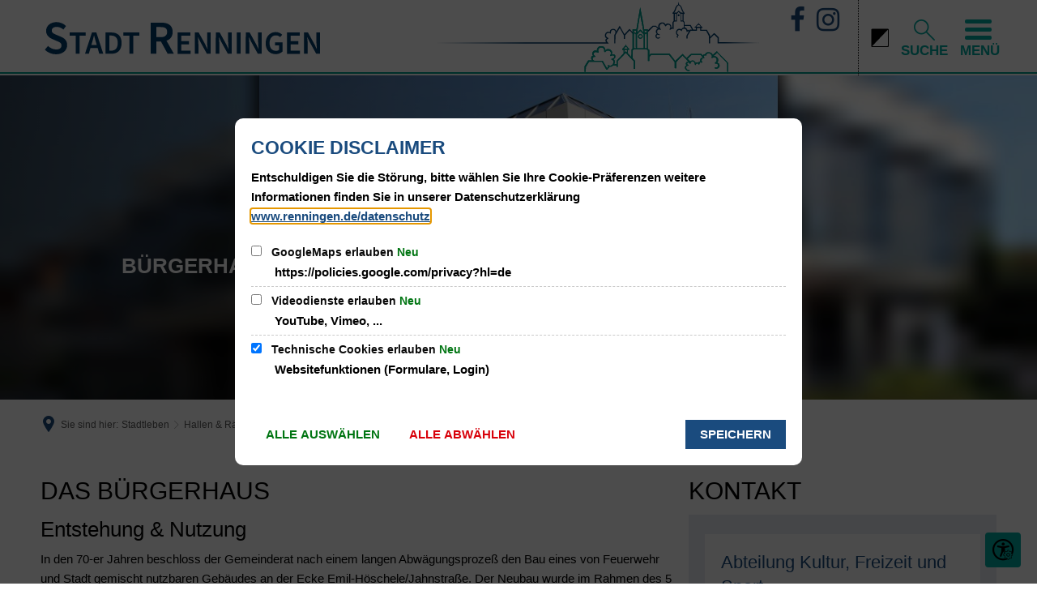

--- FILE ---
content_type: text/html;charset=UTF-8
request_url: https://www.renningen.de/stadtleben/hallen-raeume/buergerhaus/department-list.html?i4xpath=4f332f463c79532c55274e61726b405e48257129453e4b2a28794040563d533f404864623362504052702f6166736d6140434f226e3a7a7456592f5640336e5f243d344e4b6a69726e3a4e4b384c7962782d315a6545264e332a504b51394f4741526c552f3a68325c&h=2&h_=2&query=&offset=0&limit=9999
body_size: 554
content:
<div class="integration-result integration-card-list bim-card-list department-list"><div class="integration-card bim-department--department bim-department--card bim-card"><div class="integration-card-inner bim-department--card-inner"><div class="integration-card__field-wrapper integration-card__name-wrapper bim-department--field-wrapper bim-card__field-wrapper bim-department--name-wrapper"><h3 id="abteilung-kultur-freizeit-und-sport-8210b164" class="h2 integration-card__field integration-card__name bim-department--field bim-card__field bim-department--name"><a href="https://www.renningen.de/buergerservice/abteilungen/BWU:department:6027037/abteilung-kultur-freizeit-und-sport/" class="integration-card__name-link bim-department--name-link hyphens">Abteilung Kultur, Freizeit und Sport</a></h3></div><div class="integration-card__field-wrapper integration-card__telephone-wrapper bim-department--field-wrapper bim-card__field-wrapper bim-department--telephone-wrapper"><h4 class="h4 integration-card__field-headline integration-card__telephone-headline bim-department--field-headline bim-field-headline bim-department--telephone-headline">Telefon</h4><div class="integration-card__field integration-card__telephone bim-department--field bim-card__field bim-department--telephone"><a title="Folgende Telefonnummer anrufen: 07159 924728" class="integration--link" aria-label="Folgende Telefonnummer anrufen: 07159 924728" href="tel:07159924728"><span aria-hidden="true" class="integration--link-icon id-telephone-icon sf sf-phone-3"></span>07159 924728</a></div></div><div class="integration-card__field-wrapper integration-card__email-wrapper bim-department--field-wrapper bim-card__field-wrapper bim-department--email-wrapper"><h4 class="h4 integration-card__field-headline integration-card__email-headline bim-department--field-headline bim-field-headline bim-department--email-headline">E-Mail</h4><div class="integration-card__field integration-card__email bim-department--field bim-card__field bim-department--email"><a title="An &#107;&#x0075;&#x006c;&#116;&#117;&#114;&#x0040;&#114;&#101;&#x006e;&#110;&#105;&#110;&#103;&#101;&#110;&#x002e;&#100;&#101; eine E-Mail schreiben" class="integration--link" aria-label="An &#107;&#x0075;&#x006c;&#116;&#117;&#114;&#x0040;&#114;&#101;&#x006e;&#110;&#105;&#110;&#103;&#101;&#110;&#x002e;&#100;&#101; eine E-Mail schreiben" target="_blank" href="&#109;&#97;&#x0069;&#x006c;&#116;&#111;&#58;&#x006b;&#x0075;&#108;&#116;&#x0075;&#x0072;&#x0040;&#x0072;&#101;&#x006e;&#x006e;&#105;&#x006e;&#103;&#x0065;&#110;&#46;&#x0064;&#x0065;"><span aria-hidden="true" class="integration--link-icon id-email-icon sf sf-mail-2"></span>&#107;&#x0075;&#x006c;&#116;&#117;&#114;&#x0040;&#114;&#101;&#x006e;&#110;&#105;&#110;&#103;&#101;&#110;&#x002e;&#100;&#101;</a></div></div></div><div class="integration-card__footer"><a href="https://www.renningen.de/buergerservice/abteilungen/BWU:department:6027037/abteilung-kultur-freizeit-und-sport/" class="integration-card__more-link bim-department--more-link bim-card--more-link">Details</a></div></div></div>

--- FILE ---
content_type: text/css;charset=UTF-8
request_url: https://www.renningen.de/:web-components/c-c-accessibility-page-settings-menu--main.css?fp=075e6b69d37d
body_size: 2418
content:
@charset "UTF-8";.metropolis-primary-button{display:inline-flex;justify-content:center;min-width:60px;overflow:hidden;position:relative;align-items:center;line-height:1;white-space:nowrap;text-decoration:none;vertical-align:middle;cursor:pointer;transition:background-color .3s, color .3s, border-color .3s;height:36px;padding-left:1.2em;padding-right:1.2em;font-size:14px;margin:10px;border-radius:50px !important;text-transform:none;font-weight:600}.metropolis-primary-button i,.metropolis-primary-button .icon{font-size:1.25em}.metropolis-primary-button:before{border-radius:inherit;color:inherit;content:'';position:absolute;left:0;top:0;height:100%;opacity:.18;width:100%;transition:inherit;pointer-events:none}.metropolis-primary-button:hover:before,.metropolis-primary-button:focus:before{background-color:currentColor}.metropolis-primary-button,.metropolis-primary-button:hover,.metropolis-primary-button:focus{background-color:#1A4B7E}.metropolis-primary-button,.metropolis-primary-button:hover,.metropolis-primary-button:focus{color:#fff}.metropolis-primary-button i,.metropolis-primary-button .icon{margin-right:.5em}.metropolis-primary-button:disabled{cursor:not-allowed;background-color:#457eb9;color:#fff}.metropolis-primary-button-white{display:inline-flex;justify-content:center;min-width:60px;overflow:hidden;position:relative;align-items:center;line-height:1;white-space:nowrap;text-decoration:none;vertical-align:middle;cursor:pointer;transition:background-color .3s, color .3s, border-color .3s;height:36px;padding-left:1.2em;padding-right:1.2em;font-size:14px;margin:10px;border-radius:50px !important;text-transform:none;font-weight:600;font-weight:700;border:1px solid #1A4B7E}.metropolis-primary-button-white i,.metropolis-primary-button-white .icon{font-size:1.25em}.metropolis-primary-button-white:before{border-radius:inherit;color:inherit;content:'';position:absolute;left:0;top:0;height:100%;opacity:.18;width:100%;transition:inherit;pointer-events:none}.metropolis-primary-button-white:hover:before,.metropolis-primary-button-white:focus:before{background-color:currentColor}.metropolis-primary-button-white,.metropolis-primary-button-white:hover,.metropolis-primary-button-white:focus{background-color:#fff}.metropolis-primary-button-white,.metropolis-primary-button-white:hover,.metropolis-primary-button-white:focus{color:#1A4B7E}.metropolis-primary-button-white i,.metropolis-primary-button-white .icon{margin-right:.5em}.metropolis-primary-button-white:disabled{cursor:not-allowed;background-color:#fff;color:#457eb9}:root{--c-c-accessibility-page-settings-menu__toggle-button--color:inherit;--c-c-accessibility-page-settings-menu__toggle-button--background-color:transparent;--c-c-accessibility-page-settings-menu__toggle-button--hover--background-color:#eee;--c-c-accessibility-page-settings-menu__toggle-button--padding:.6em;--c-c-accessibility-page-settings-menu__toggle-button--border-radius:.26666667rem;--c-c-accessibility-page-settings-menu__toggle-button--transition:background-color .3s, color .3s, box-shadow .3s;--c-c-accessibility-page-settings-menu__toggle-button--horizontal-margin:.53333333rem;--c-c-accessibility-page-settings-menu--a11y-icon--font-size:1.9em;--c-c-accessibility-page-settings-menu__divider-gap:.4em;--c-c-accessibility-page-settings-menu__divider--border:1px solid currentColor;--c-c-accessibility-page-settings-menu__toggle-button__label--display:inline;--c-c-accessibility-page-settings-menu__toggle-button__label--font-weight:600;--c-c-accessibility-page-settings-menu__toggle-button__label--white-space:nowrap;--c-c-accessibility-page-settings-menu__toggle-button__label--font-size:max(12px,.9em)}body:has(#c-c-accessibility-page-settings-modal[open]){overflow:hidden}#c-c-accessibility-page-settings-modal{--c-c-accessibility-page-settings-menu__dialog--max-width:835px;--c-c-accessibility-page-settings-menu__dialog--desktop-max-width:835px;--c-c-accessibility-page-settings-menu__dialog--desktop-max-width--single-column:600px;--c-c-accessibility-page-settings-menu__dialog--desktop-max-width--single-column-eyeable:420px;--c-c-accessibility-page-settings-menu__dialog--mobile-max-width:370px;--c-c-accessibility-page-settings-menu__dialog-close-button--font-size:1.5rem;--c-c-accessibility-page-settings-menu-dialog--padding-top:calc(var(--c-c-accessibility-page-settings-menu__dialog-close-button--font-size) * 2);--c-c-accessibility-page-settings-menu-dialog--languages--font-size:clamp(16px, 6.7cqw, 20px);--c-c-accessibility-page-settings-menu-dialog--padding:min(40px, 8cqw);--c-c-accessibility-page-settings-menu--primary-color:#1A4B7E;position:fixed;width:100%;height:100%;background-color:rgba(0,0,0,0.55);border:0;inset:0;padding:0;z-index:2147483638;--language-navigation-standard-layout-display:block}@media screen and (max-width: 749px){#c-c-accessibility-page-settings-modal{--c-c-accessibility-page-settings-menu__dialog--max-width:var(--c-c-accessibility-page-settings-menu__dialog--mobile-max-width)}}@media screen and (min-width: 750px){#c-c-accessibility-page-settings-modal{--c-c-accessibility-page-settings-menu__dialog--max-width:var(--c-c-accessibility-page-settings-menu__dialog--desktop-max-width)}}#c-c-accessibility-page-settings-modal .language-navigation__item.is-active{display:block}#c-c-accessibility-page-settings-modal .language-navigation__link.is-active{border:2px solid #eee;pointer-events:none}#c-c-accessibility-page-settings-modal .language-navigation__wrapper{--language-navigation--horizontal-margin:0;font-size:var(--c-c-accessibility-page-settings-menu-dialog--languages--font-size)}#c-c-accessibility-page-settings-modal .language-navigation{justify-content:center}#c-c-accessibility-page-settings-modal .language-navigation__link{margin:.26666667rem}.c-c-accessibility-page-settings-menu__common-languages .language-navigation{flex-wrap:wrap}#c-c-accessibility-page-settings-menu-dialog-wrapper{overflow:hidden;position:absolute;inset:20px;max-height:50rem}#c-c-accessibility-page-settings-menu-dialog-wrapper-2{margin-left:auto;margin-right:auto;max-width:var(--c-c-accessibility-page-settings-menu__dialog--max-width);container:page-settings-dialog-wrapper / inline-size;height:100%;overflow-y:auto}#c-c-accessibility-page-settings-menu-dialog{position:relative;padding-left:var(--c-c-accessibility-page-settings-menu-dialog--padding);padding-right:var(--c-c-accessibility-page-settings-menu-dialog--padding);padding-bottom:var(--c-c-accessibility-page-settings-menu-dialog--padding);padding-top:var(--c-c-accessibility-page-settings-menu-dialog--padding-top);background-color:#fff;container:page-settings-dialog / inline-size}@container page-settings-dialog-wrapper (max-width: 629px){.c-c-accessibility-page-settings-menu__information{margin-bottom:12cqw}}.c-c-accessibility-page-settings-menu__languages{z-index:10}@container page-settings-dialog-wrapper (min-width: 630px){.c-c-accessibility-page-settings-menu__languages{border-left:2px solid #eee;padding-left:1.33333333rem;flex:1 0 55%}.c-c-accessibility-page-settings-menu__information{flex:1 0 45%}.c-c-accessibility-page-settings-menu__information{padding-right:1.33333333rem}#c-c-accessibility-page-settings-menu-dialog{display:flex}}.c-c-accessibility-page-settings-menu__toggle-button__flag-wrapper+.c-c-accessibility-page-settings-menu__toggle-button__label{margin-left:.5em}.c-c-accessibility-page-settings-menu__toggle-button__label{font-weight:var(--c-c-accessibility-page-settings-menu__toggle-button__label--font-weight);white-space:var(--c-c-accessibility-page-settings-menu__toggle-button__label--white-space);font-size:var(--c-c-accessibility-page-settings-menu__toggle-button__label--font-size)}.c-c-accessibility-page-settings-menu__toggle-button{align-items:center;cursor:pointer;text-align:left;line-height:1;font-size:var(--language-navigation--font-size);border-radius:var(--c-c-accessibility-page-settings-menu__toggle-button--border-radius);background-color:var(--c-c-accessibility-page-settings-menu__toggle-button--background-color);color:var(--c-c-accessibility-page-settings-menu__toggle-button--color);padding:var(--c-c-accessibility-page-settings-menu__toggle-button--padding);transition:var(--c-c-accessibility-page-settings-menu__toggle-button--transition);margin-left:var(--c-c-accessibility-page-settings-menu__toggle-button--horizontal-margin);margin-right:var(--c-c-accessibility-page-settings-menu__toggle-button--horizontal-margin)}.c-c-accessibility-page-settings-menu__toggle-button:hover,.c-c-accessibility-page-settings-menu__toggle-button:focus{background-color:var(--c-c-accessibility-page-settings-menu__toggle-button--hover--background-color);color:var(--c-c-accessibility-page-settings-menu__toggle-button--hover--color)}.c-c-accessibility-page-settings-menu__toggle-button__a11y-icon-wrapper{display:flex;font-size:var(--c-c-accessibility-page-settings-menu--a11y-icon--font-size);margin-right:var(--c-c-accessibility-page-settings-menu__divider-gap);padding-right:var(--c-c-accessibility-page-settings-menu__divider-gap);border-right:var(--c-c-accessibility-page-settings-menu__divider--border)}#c-c-accessibility-page-settings-menu__dialog-close-button{position:absolute;right:var(--c-c-accessibility-page-settings-menu-dialog--padding);top:var(--c-c-accessibility-page-settings-menu-dialog--padding-top);cursor:pointer;font-size:var(--c-c-accessibility-page-settings-menu__dialog-close-button--font-size);z-index:1;transform:translateY(-100%)}#c-c-accessibility-page-settings-menu__dialog-close-button:before{content:"";font-family:"streamline-30px-filled-in" !important;font-style:normal !important;font-weight:normal !important;font-variant:normal !important;text-transform:none !important;speak:none;line-height:1.25;-webkit-font-smoothing:antialiased;-moz-osx-font-smoothing:grayscale}@supports (content: ""/""){#c-c-accessibility-page-settings-menu__dialog-close-button:before{content:"" /""}}.c-c-accessibility-page-settings-menu__horizontal-spacer{height:2px;width:95%;margin:0 auto;background:#eee;margin-top:1.33333333rem;margin-bottom:1.33333333rem}.c-c-accessibility-page-settings-menu__accessible-languages .language-navigation{flex-direction:column}.c-c-accessibility-page-settings-menu__common-languages--hide-labels .language-navigation__label{display:none}.c-c-accessibility-page-settings-menu__headline{font-size:1.6rem;margin-bottom:1em;text-align:center}.c-c-accessibility-page-settings-menu__general-information-headline{font-size:1.33333333rem}.c-c-accessibility-page-settings-menu__content-column{container:page-settings-menu-modal-column / inline-size}.c-c-accessibility-page-settings-menu__accordion .accordion-title{min-height:none;font-weight:600;display:flex;justify-content:space-between;align-items:center;position:relative;transition:background-color 0.4s, color 0.4s;padding:3.5cqw 0}.c-c-accessibility-page-settings-menu__accordion .accordion-title:after{font-size:.93333333rem}.c-c-accessibility-page-settings-menu__accordion .accordion-item:not(:last-child){border-bottom:2px solid #eee}.c-c-accessibility-page-settings-menu__accordion .accordion-item:not(.is-active) .accordion-title:after{content:"";font-family:"streamline-30px-filled-in" !important;font-style:normal !important;font-weight:normal !important;font-variant:normal !important;text-transform:none !important;speak:none;line-height:1.25;-webkit-font-smoothing:antialiased;-moz-osx-font-smoothing:grayscale}@supports (content: ""/""){.c-c-accessibility-page-settings-menu__accordion .accordion-item:not(.is-active) .accordion-title:after{content:"" /""}}.c-c-accessibility-page-settings-menu__accordion .accordion-item.is-active .accordion-title:after{content:"";font-family:"streamline-30px-filled-in" !important;font-style:normal !important;font-weight:normal !important;font-variant:normal !important;text-transform:none !important;speak:none;line-height:1.25;-webkit-font-smoothing:antialiased;-moz-osx-font-smoothing:grayscale}@supports (content: ""/""){.c-c-accessibility-page-settings-menu__accordion .accordion-item.is-active .accordion-title:after{content:"" /""}}.c-c-accessibility-page-settings-menu__accordion-panel-content{font-size:1.03333333rem}@container page-settings-menu-modal-column (min-width: 430px){.language-navigation__label{display:block !important}}.c-c-accessibility-page-settings-menu__shortcuts{display:flex;align-items:center;justify-content:space-between;flex-wrap:wrap;margin-bottom:1rem}.c-c-accessibility-page-settings-menu__shortcuts-label{flex:1 1 7.33333333rem}.c-c-accessibility-page-settings-menu__shortcuts-label p{font-size:.9rem;margin-bottom:0}.c-c-accessibility-page-settings-menu__shortcuts-keys-wrapper{display:flex;align-items:center}.c-c-accessibility-page-settings-menu__shortcuts .c-c-accessibility-page-settings-menu__shortcuts-key{width:max(45px,7.5cqw);height:max(45px,7.5cqw)}.c-c-accessibility-page-settings-menu__simple-key{width:100%;height:100%;display:flex;align-items:center;justify-content:center}.c-c-accessibility-page-settings-menu__shortcuts-key{border:2px solid #8c8c8c;border-radius:4px;display:flex;align-items:center;justify-content:center;padding:1cqmin;margin:.33333333rem;container:shortcuts-key / size;user-select:none;overflow:hidden}.c-c-accessibility-page-settings-menu__shortcuts-key img{width:50cqmin}.c-c-accessibility-page-settings-menu__shortcuts-key>*{font-size:max(13px,40cqmin)}.c-c-accessibility-page-settings-menu__accordion-panel__hint{display:inline-block;line-height:1.5}.c-c-accessibility-page-settings-menu__mac-key{flex-direction:column;align-items:flex-end;justify-content:space-between}.c-c-accessibility-page-settings-menu__mac-key__label{white-space:nowrap;font-size:max(11px,30cqmin);align-self:flex-start;width:100%;text-align:center;line-height:1}.c-c-accessibility-page-settings-menu__mac-command-key{aspect-ratio:6/4;width:auto !important}#c-c-accessibility-page-settings-modal.c-c-accessibility-page-settings-modal--single-column{--c-c-accessibility-page-settings-menu__dialog--desktop-max-width:var(--c-c-accessibility-page-settings-menu__dialog--desktop-max-width--single-column)}#c-c-accessibility-page-settings-modal.c-c-accessibility-page-settings-modal--a11y-only.c-c-accessibility-page-settings-modal--eye-able-assist-enabled{--c-c-accessibility-page-settings-menu__dialog--desktop-max-width:var(--c-c-accessibility-page-settings-menu__dialog--desktop-max-width--single-column-eyeable)}.c-c-accessibility-page-settings-menu__panel-title{display:flex;align-items:center}.c-c-accessibility-page-settings-menu__panel-icon{display:flex;align-items:center;margin-right:.3em;font-size:1.3em;padding:.5em;background-color:#eee;border-radius:9999px}.c-c-accessibility-page-settings-menu__panel-icon img{width:1em}.c-c-accessibility-page-settings-menu__accessible-languages #easy-speech-custom-including-tooltip{white-space:normal;cursor:pointer}.privacy-shield-content:has(#easy-speech-custom-including-tooltip.language-navigation__link){box-shadow:none}


--- FILE ---
content_type: text/css;charset=UTF-8
request_url: https://www.renningen.de/:web-components/advanced-profilepanels--panel-logged-out.css?fp=6cb2f34b9921
body_size: 746
content:
.metropolis-primary-button{display:inline-flex;justify-content:center;min-width:60px;overflow:hidden;position:relative;align-items:center;line-height:1;white-space:nowrap;text-decoration:none;vertical-align:middle;cursor:pointer;transition:background-color .3s, color .3s, border-color .3s;height:36px;padding-left:1.2em;padding-right:1.2em;font-size:14px;margin:10px;border-radius:50px !important;text-transform:none;font-weight:600}.metropolis-primary-button i,.metropolis-primary-button .icon{font-size:1.25em}.metropolis-primary-button:before{border-radius:inherit;color:inherit;content:'';position:absolute;left:0;top:0;height:100%;opacity:.18;width:100%;transition:inherit;pointer-events:none}.metropolis-primary-button:hover:before,.metropolis-primary-button:focus:before{background-color:currentColor}.metropolis-primary-button,.metropolis-primary-button:hover,.metropolis-primary-button:focus{background-color:#1A4B7E}.metropolis-primary-button,.metropolis-primary-button:hover,.metropolis-primary-button:focus{color:#fff}.metropolis-primary-button i,.metropolis-primary-button .icon{margin-right:.5em}.metropolis-primary-button:disabled{cursor:not-allowed;background-color:#457eb9;color:#fff}.metropolis-primary-button-white{display:inline-flex;justify-content:center;min-width:60px;overflow:hidden;position:relative;align-items:center;line-height:1;white-space:nowrap;text-decoration:none;vertical-align:middle;cursor:pointer;transition:background-color .3s, color .3s, border-color .3s;height:36px;padding-left:1.2em;padding-right:1.2em;font-size:14px;margin:10px;border-radius:50px !important;text-transform:none;font-weight:600;font-weight:700;border:1px solid #1A4B7E}.metropolis-primary-button-white i,.metropolis-primary-button-white .icon{font-size:1.25em}.metropolis-primary-button-white:before{border-radius:inherit;color:inherit;content:'';position:absolute;left:0;top:0;height:100%;opacity:.18;width:100%;transition:inherit;pointer-events:none}.metropolis-primary-button-white:hover:before,.metropolis-primary-button-white:focus:before{background-color:currentColor}.metropolis-primary-button-white,.metropolis-primary-button-white:hover,.metropolis-primary-button-white:focus{background-color:#fff}.metropolis-primary-button-white,.metropolis-primary-button-white:hover,.metropolis-primary-button-white:focus{color:#1A4B7E}.metropolis-primary-button-white i,.metropolis-primary-button-white .icon{margin-right:.5em}.metropolis-primary-button-white:disabled{cursor:not-allowed;background-color:#fff;color:#457eb9}.ccapp--profile-panel-login-wrapper-outer{position:relative;padding:2rem;border:1px solid #e8edf2;z-index:99;background:#fff;border-radius:10px;box-shadow:0 0 5px 1px rgba(0,0,0,0.6);overflow:visible}@media screen and (min-width: 48em){.ccapp--profile-panel-login-wrapper-outer{padding:3rem}}.ccapp--profile-panel-login-wrapper-outer .privacy-shield{background-color:transparent;flex-flow:column;justify-content:center;align-items:center}.ccapp--profile-panel-login-wrapper-outer .privacy-shield-wrapper,.ccapp--profile-panel-login-wrapper-outer .login__username{margin-top:1rem}@media screen and (min-width: 48em){.ccapp--profile-panel-login-wrapper-outer .privacy-shield-wrapper,.ccapp--profile-panel-login-wrapper-outer .login__username{margin-top:0}}.ccapp--profile-panel-login-wrapper-outer .privacy-shield-wrapper .privacy-shield-buttons,.ccapp--profile-panel-login-wrapper-outer .login__username .privacy-shield-buttons{z-index:999}.ccapp--profile-panel-login-wrapper-close{background:#1A4B7E;position:absolute;z-index:100;right:.5rem;top:.5rem;border-radius:100%;color:#fff;display:flex;justify-content:center;align-items:center;width:20px;height:20px;font-size:.7rem}.ccapp--profile-panel-login-wrapper-close span{margin-bottom:-3px}


--- FILE ---
content_type: application/javascript
request_url: https://www.renningen.de/:web-components/advanced-profilepanels--optional-login-overlay.composition.system.js?fp=25b09b3c7ecc
body_size: 168
content:
System.register(["advanced-profilepanels--optional-login-overlay.css"],function(_export, _context){let d0;return {setters:[function(m){d0=m;},],execute(){d0.default.webComponent = "advanced-profilepanels--optional-login-overlay";d0.default.webComponentHref = "/:web-components/advanced-profilepanels--optional-login-overlay.css?fp=13be3ec96b26";document.adoptedStyleSheets = document.adoptedStyleSheets.concat([d0.default]);return _context.import("advanced-profilepanels--optional-login-overlay.module").then(function(m) {_export(m);})}};});

--- FILE ---
content_type: image/svg+xml
request_url: https://www.renningen.de/bilder/logos-wappen/wappen-renningen-footer.svg?cid=8.b&resize=be8871%3A180x
body_size: 2004
content:
<?xml version="1.0" encoding="utf-8" standalone="no"?><!-- Generator: Adobe Illustrator 25.2.1, SVG Export Plug-In . SVG Version: 6.00 Build 0)  --><svg xmlns="http://www.w3.org/2000/svg" xmlns:xlink="http://www.w3.org/1999/xlink" height="215" id="Ebene_1" style="enable-background:new 0 0 201 241.3;" version="1.1" viewBox="0 0 201 241.3" width="180" x="0px" xml:space="preserve" y="0px">
<style type="text/css">
	.st0{opacity:0.3;}
	.st1{fill:#FFFFFF;}
	.st2{fill:#1A4B7E;}
</style>
<g class="st0" id="Gruppe_51" transform="translate(-329.613 -127.261)">
	<path class="st1" d="M457.7,295.1c-0.3,2.4,0.5,4.9,2.2,6.6c1.2,1.3,4.6,2.9,13.8,2.9c6.1-0.1,12.3-0.6,18.3-1.6   c1.5-6,2.7-12.2,3.5-18.4c0.8-7.4,0.3-12.1-1.4-14c-1.5-2-3.8-3.3-6.3-3.5c-2.5,0.2-4.7,1.3-6.4,3.2c-3.8,3.8-6,8.8-6.3,14.1h-0.3   v0c-2.9,0-5.9,0.5-8.6,1.5c-1.9,0.7-3.7,1.8-5.3,3.2C459.1,290.7,458,292.8,457.7,295.1z" id="Pfad_2340"/>
	<path class="st1" d="M397,286.1c-2.8-1-5.7-1.5-8.6-1.5H388c-0.2-5.3-2.5-10.4-6.3-14.1c-1.6-1.8-3.9-3-6.4-3.2h0   c-2.5,0.2-4.8,1.5-6.3,3.5c-1.7,1.9-2.2,6.6-1.4,14c0.8,6.2,1.9,12.3,3.5,18.4c6.1,1,12.2,1.5,18.3,1.6c5.1,0,11.6-0.5,13.8-2.9   c1.7-1.7,2.5-4.2,2.2-6.6c-0.3-2.3-1.5-4.4-3.2-5.9C400.7,287.9,398.9,286.8,397,286.1z" id="Pfad_2341"/>
	<path class="st1" d="M529.3,130.5H332.8l0.1,142.6c0,25,1.2,35,5.3,44.1c5,11.2,12.5,22.4,30.3,27   c11.7,1.9,23.6,2.8,35.5,2.6c11.4,0.1,21.8,6.3,27.2,16.3c5.4-10,15.8-16.2,27.2-16.3c11.9,0.1,23.7-0.7,35.5-2.7   c18-4.7,25-11.5,30.6-26.7c3.4-9.3,4.9-19,4.9-44.4L529.3,130.5z M406.4,141.4l24.3,0c14.8,0,21.2,2.1,21.2,10.9   c0,6.2-7.5,10.5-11.1,11.1c2.5,0.3,4.9,1.6,6.5,3.5c3.1,4.2,2.1,8.9,5.8,13.9c1.3,1.8,3.4,2.9,5.6,2.9c0,0.3,0,0.5,0,0.8   c0,2.5-0.1,2.8-0.2,3.1c-2.2,0.9-4.5,1.3-6.9,1.2c-5.7,0-9-1.3-11-4.1c-2.8-4.1-2-9.3-3-13.8c-0.5-2.1-1.5-3.8-3.8-3.8   c-2-0.1-3.8,1.4-4,3.4c0,0.1,0,0.1,0,0.2c0,1.9,1.2,3.5,3,4c-0.3,0.9-1.1,1.6-2,2c-3.1-0.6-5.4-3.4-5.3-6.6c-0.1-3.5,2.5-6.5,6-6.8   c-3-0.6-5.3-3.1-5.6-6.1c-0.2-2.5,1.4-4.9,3.8-5.7c0.4,0,1.1,0.5,1.4,1c-0.8,0.9-1.3,2.1-1.4,3.3c0,2.7,2,3.8,4.7,3.8   c3.4-0.1,6.1-3,6-6.4c0-0.1,0-0.2,0-0.3c0-3.1-2.1-6.1-8.6-6.1h-9.2c-0.5,0-0.6,0.4-0.6,1c0,0.4,0,32.9,0,33.3s0.1,1,0.5,1h4.9v6   h-20.8v-6.1h4.4c0.3,0,0.5-0.6,0.5-1c0-0.3,0-33.2,0-33.4c0-0.7-0.2-0.8-0.5-0.8h-4.5L406.4,141.4z M511.2,214.6l-7.8-7.1l-3.1,3.4   l7.8,7.1l-4,4.3l-7.8-7.1l-3.1,3.4l7.8,7.1l-3.9,4.3l-7.8-7.1l-3.2,3.5l7.8,7.1l-4.8,5.3l-27.6-25.4l-22,23.9l18.3,19.9   c1.5-1.5,3.6-2.5,5.8-2.6c1.2,0,2.3,0.4,3.2,1.2c0.7,0.8,1.1,1.9,1,3c-0.2,2.3-1.3,4.3-3.1,5.8l4.4,4.7c0.6-2.4,1.6-4.7,3.1-6.8   c1.4-1.9,3-3.6,4.8-5.2c1.9-1.7,4-3,6.4-3.9c2-0.8,4.2-1.2,6.3-1.2c6,0.2,11.6,3,15.4,7.6c2.4,3,3.9,6.6,4.3,10.4   c0.6,4.7,0.6,9.5,0.1,14.2c-1.1,9.4-2.8,18.7-5.1,27.8v0c-0.3,1.1-0.5,2.2-0.7,3.1c-9.6,1.5-19.2,2.4-28.9,2.5   c-13.5,0-22.5-2.4-26.8-7c-2.8-2.8-4.8-6.2-5.9-10c-0.5-1.8-0.6-3.6-0.4-5.5c0.2-2,0.8-4,1.7-5.8c1.1-2.3,2.6-4.4,4.4-6.1   c1.8-1.7,3.7-3.1,5.8-4.3c2.1-1.2,4.5-1.9,6.9-2l-4.3-4.7c-1.4,1.5-3.3,2.4-5.3,2.5c-2.5,0-4.5-2-4.5-4.5c0,0,0,0,0,0   c0-0.1,0-0.1,0-0.2c0.3-2.1,1.3-4,3-5.3l-17.6-19.1L413.9,265c1.6,1.3,2.7,3.2,3,5.3c0.1,2.5-1.8,4.6-4.3,4.7c0,0,0,0,0,0   c-0.1,0-0.1,0-0.2,0c-2-0.2-3.9-1-5.3-2.5l-4.3,4.7c4.9,0.5,9.4,2.7,12.8,6.3c1.8,1.7,3.3,3.8,4.4,6.1c0.9,1.8,1.4,3.8,1.7,5.8   c0.2,1.8,0,3.7-0.4,5.5c-1.1,3.8-3.1,7.2-5.9,10c-4.3,4.7-13.4,7-26.9,7c-9.7-0.2-19.3-1-28.8-2.5c-0.2-0.9-0.5-2-0.7-3.1   c-2.3-9.2-4-18.5-5.1-27.8c-0.5-4.7-0.5-9.5,0.1-14.2c0.4-3.8,1.8-7.4,4.3-10.4c3.8-4.6,9.4-7.4,15.4-7.6c2.2,0,4.3,0.4,6.4,1.2   c2.4,0.9,4.5,2.2,6.4,3.9c1.8,1.6,3.4,3.3,4.8,5.2c1.5,2,2.5,4.3,3.1,6.8l4.4-4.7c-1.7-1.5-2.8-3.5-3.1-5.8c-0.1-1.1,0.3-2.2,1-3   c0.8-0.8,2-1.3,3.2-1.2c2.2,0.1,4.2,1.1,5.8,2.6l18.3-19.9l-22-23.9L374,238.7l-4.8-5.3l7.8-7.1l-3.2-3.5L366,230l-3.9-4.3l7.8-7.1   l-3.1-3.4l-7.7,7.1l-4-4.3l7.8-7.1l-3.1-3.4l-7.7,7.1l-4.7-5.1l7.8-7.1l-4.9-5.3l6.8-6.3l4.9,5.3l13-12l-7.2-7.9   c-1.4-1.5-2.4-3.2-3.1-5.1c-0.8-1.9-0.4-4,1-5.5c0.9-0.8,2-1.3,3.2-1.3c2.9,0.3,5.5,1.7,7.4,3.9l55.5,60.4l55.5-60.4   c1.9-2.2,4.6-3.6,7.5-3.9c1.2,0,2.4,0.4,3.2,1.3c1.5,1.4,1.9,3.6,1,5.5c-0.7,1.9-1.8,3.6-3.1,5.1l-7.3,7.9l13,12l4.9-5.3l6.8,6.3   l-4.9,5.3l7.8,7.1L511.2,214.6z" id="Pfad_2342"/>
	<path class="st2" d="M331.1,128.9l0.1,144.4c0,25.3,1.2,35.3,5.4,44.8c4.9,11.1,12.5,23.1,31.5,28   c11.9,1.9,23.9,2.8,35.9,2.6c10.7,0.1,20.5,5.9,25.6,15.3l1.6,3.1l1.6-3.1c5.1-9.4,14.9-15.3,25.6-15.3c12,0.2,24-0.8,35.9-2.7   c18-4.7,25.8-11.4,31.8-27.8c3.4-9.1,5.1-18.5,5.1-45l-0.1-144.4L331.1,128.9z M527.6,132.5c0,3.5,0.1,140.8,0.1,140.8   c0,25.9-1.6,35.1-4.8,43.7c-5.6,15.2-12.5,21.2-29.4,25.6c-11.6,1.9-23.3,2.7-35,2.6c-10.9,0.1-21.1,5.6-27.2,14.7   c-6.1-9.1-16.3-14.6-27.2-14.7c-11.7,0.2-23.4-0.7-35-2.5c-17.6-4.5-24.6-15.7-29.2-26c-4-9-5.1-18.7-5.1-43.4   c0,0-0.1-124.5-0.1-140.8L527.6,132.5z" id="Pfad_2121"/>
</g>
</svg>

--- FILE ---
content_type: image/svg+xml
request_url: https://www.renningen.de/silhouette-header.svg?cid=hnm.2e17&resize=ece21c%3A1536x
body_size: 3401
content:
<?xml version="1.0" encoding="UTF-8" standalone="no"?><!-- Generator: Adobe Illustrator 26.0.2, SVG Export Plug-In . SVG Version: 6.00 Build 0)  --><svg xmlns="http://www.w3.org/2000/svg" xmlns:svg="http://www.w3.org/2000/svg" height="334" id="Ebene_1" version="1.1" viewBox="0 0 316.80002 68.520569" width="1536" x="0px" xml:space="preserve" y="0px"><defs id="defs21"/>
<style id="style2" type="text/css">
	.st0{fill-rule:evenodd;clip-rule:evenodd;fill:#009D8E;}
	.st1{fill-rule:evenodd;clip-rule:evenodd;fill:#003B6B;}
	.st2{fill:url(#Rechteck_109_00000031209632753982824380000015630254897722885268_);}
	.st3{fill:url(#Rechteck_110_00000043453754792681486870000016934001974333486770_);}
</style>


<linearGradient gradientTransform="matrix(0,-15,88,0,5438.4121,17614.973)" gradientUnits="userSpaceOnUse" id="Rechteck_109_00000174575688444113209380000010566296181803872395_" x1="1171.7715" x2="1171.7715" y1="-50.685398" y2="-49.685398">
	<stop id="stop6" offset="0" style="stop-color:#FFFFFF"/>
	<stop id="stop8" offset="1" style="stop-color:#FFFFFF;stop-opacity:0"/>
</linearGradient>

<linearGradient gradientTransform="matrix(0,15,-34,0,-384.8369,-18801.227)" gradientUnits="userSpaceOnUse" id="Rechteck_110_00000055667112645645772390000000136075103250121604_" x1="1256.0352" x2="1256.0352" y1="-49.4011" y2="-48.4011">
	<stop id="stop12" offset="0" style="stop-color:#FFFFFF"/>
	<stop id="stop14" offset="1" style="stop-color:#FFFFFF;stop-opacity:0"/>
</linearGradient>

<g id="layer2" style="display:inline"><rect height="67.503098" id="rect52" style="fill:#ffffff;stroke:#ffffff;stroke-width:1.12382" width="138.37498" x="146.95003" y="1.2049724"/></g><g id="layer1" style="display:inline"><g id="g4989"><g id="g4197" transform="translate(-978.09998,-0.1)"><path class="st0" d="m 1177.1,33.9 c 0,2 3.2,1.7 3,-0.2 -0.1,-0.3 -0.3,-0.6 -0.5,-0.8 -0.5,-0.6 -1.5,-0.6 -2,0 -0.3,0.3 -0.5,0.7 -0.5,1 z m 1.1,-2.2 c 1.2,-0.2 2.4,0.6 2.6,1.8 v 0.4 c 0.1,2.9 -4.7,3.1 -4.6,0 0.1,-1.2 0.9,-2.1 2,-2.2 z m 59.1,26.8 c -0.9,-0.2 -1.9,0.2 -1.9,1.2 -0.8,-0.6 -1.9,-0.7 -2.7,0 -1,-2.5 -3.6,-3.1 -5.4,-1.3 l -2.4,-2.6 3.6,-3.6 9.2,-0.1 2,2.2 c -1.7,0.3 -2.9,1.8 -2.6,3.5 0,0.2 0.1,0.5 0.2,0.7 z m -52.5,-27.9 -1,-0.9 -1,1 -0.4,-2.4 h 2.4 z m -6.4,-3.5 -3,3 c 1.1,-7.7 1.8,-10.6 2.8,-18.4 1.2,7.6 2.2,10.6 3.3,18.3 z m -4.3,3.6 -1,-1 -0.9,1 -0.1,-2.5 h 2.4 z m 11.9,-3.6 -3.8,-0.1 c -0.5,-4.5 -1.4,-9 -2.3,-13.4 -1.8,-9.2 -0.7,-4 -1.6,-8.2 -1.5,8.8 -2.3,12.9 -3.7,21.7 h -3.8 l 0.1,18.8 -1.1,0.8 -0.1,7.4 -3.5,-3.7 v -3.3 h 1.3 v -0.7 c 0,-0.3 0,-0.6 -0.2,-0.6 -1.2,-0.7 -1.5,-2.3 -2.9,-2.9 0.1,-0.4 0,-0.8 -0.2,-1.1 -0.4,0.1 -0.2,0.9 -0.4,1.2 -1.3,0.5 -1.6,2.1 -2.8,2.8 -0.2,0.1 -0.2,0.3 -0.2,0.6 v 0.8 h 1.2 v 3.3 l -6.8,7.2 V 61 h -2.4 c 0.5,-0.7 1.4,-3.8 -0.7,-4.9 2.2,-0.4 3,-4.5 0,-4.8 -0.6,-0.1 -1.1,0 -1.7,0.1 0.3,-0.7 0.5,-1.5 0.4,-2.3 -0.7,-2.1 -2.9,-3.4 -5.1,-2.7 -0.6,0.2 -1.2,0.5 -1.7,1 0.2,-3.4 -2.1,-4 -4.1,-4 -2,-0.2 -3.8,1.4 -4,3.4 0,0.4 0,0.8 0.1,1.2 -3.1,-1.9 -6.2,2.4 -3.8,4.7 -0.9,0 -1.7,0.7 -1.9,1.6 v 1.4 c 0.1,0.9 0.7,1.2 1.2,1.7 h -4.2 l -3.7,6 1.5,0.4 3.2,-5.2 h 12.4 l 4.5,7.8 h 1.5 l -0.7,-1.1 c 0.9,0.2 1.9,-0.4 2.1,-1.3 0.1,-0.2 0.1,-0.4 0,-0.6 1.4,0.4 2.8,-0.1 3.7,-1.2 h 3.4 v 1.5 h 1.2 l -0.1,-5.6 7.9,-8.1 7.8,8.2 v 7.5 h 1.3 v -7.9 l -2.3,-2.6 v -7.8 l 1.3,-0.9 h 12.2 l 1.4,1.1 v 10.3 h 1.4 l 0.1,-4 1.8,-2 h 17.3 l 5.6,7.1 v 5.9 l 1.5,0.1 v -6 l 6.3,-6.4 5.8,6.1 c -1,-0.4 -2.1,0.1 -2.5,1.1 -0.3,0.8 -0.1,1.7 0.6,2.2 -3.7,1.8 -0.5,6.4 2.9,5.7 v -0.9 h -0.3 c -3.5,0 -4.1,-4.2 -1.1,-4.3 0.3,0 0.4,-0.3 0.4,-0.5 0,-0.2 -0.1,-0.3 -0.3,-0.4 -0.6,-0.2 -1.2,-0.5 -1.1,-1.4 0.1,-0.4 0.4,-0.7 0.8,-0.8 0.6,-0.2 1.2,0.1 1.4,0.7 0.2,0.3 1,0.7 1.2,0.1 0,-1.1 0.9,-1.9 2,-1.9 0.5,0 0.9,0.2 1.3,0.5 0.6,0.6 0.9,1.4 0.9,2.3 0,0.3 0.1,0.6 0.3,0.7 0.3,0.1 0.6,-0.2 0.7,-0.4 0.2,-0.4 0.4,-0.7 0.8,-1 1.2,-0.5 1.6,0.7 2.3,1.1 0.8,-0.3 0.2,-1.2 0.6,-1.8 0.5,-0.7 1.3,-0.2 2.1,-0.2 0.2,0 0.2,-0.3 0.4,-0.4 0,-0.8 -0.6,-1 -0.6,-1.8 0,-1.3 1.1,-2.3 2.4,-2.3 0.2,0 0.3,0 0.5,0.1 -1,-1.5 -0.6,-4 1.3,-2.2 0.2,-1.1 0.9,-2 2,-2.5 1.9,-0.6 3.9,1.4 3.9,2.8 0,0.6 -0.8,1.4 0,1.8 0.7,0.1 0.7,-0.6 1.3,-0.6 h 0.1 c 0.4,-0.2 0.8,-0.2 1.2,0 1.6,0.2 2.4,1.5 2,3.4 -0.1,0.4 -0.3,0.8 -0.7,1 -0.4,0.4 -1.1,0.5 -1,1.3 0.1,0.4 0.6,0.3 0.9,0.5 0.9,-0.3 1.9,0.3 2.2,1.3 0.3,0.9 -0.3,1.9 -1.3,2.2 -0.1,0 -0.3,0.1 -0.4,0.1 -0.5,0.1 -1.3,-0.4 -1.6,0.2 -0.1,0.6 0.3,0.7 0.6,0.9 1,0.2 2,0.1 2.9,-0.3 0.4,-0.4 0.8,-0.8 1.1,-1.3 0,-0.3 0.1,-0.5 0.2,-0.8 v -1 c -0.1,-1.1 -0.9,-2 -2,-2.2 h -0.4 c 0.3,-0.5 0.6,-0.9 0.9,-1.4 0.8,-2.8 -0.8,-4.8 -3.3,-5.1 h -1.2 l 3.6,-3.4 9.7,10 0.1,8.8 0.93,-0.144845 c 0.07,-0.102601 0,-6.326687 -0.03,-8.855126 l -11,-11.2 -4,3.6 c -0.5,-2.9 -6.5,-3.9 -7.5,-0.6 -0.9,-0.3 -1.9,0.3 -2.1,1.2 v 0.1 L 1238.2,51 H 1228 l -4.2,4 -3.9,-4 -7.2,6.8 -5.6,-7.1 h -18.4 l -1.4,1.5 v -5.1 l -1.4,-1 z m -13.8,18.4 V 31.9 l 0.9,-1.1 0.9,1.2 0.1,13.5 z m 2.9,0 c 0,-4.5 0,-9.1 0.1,-13.4 V 32 l 3.3,-3.4 3.3,3.4 v 13.5 z m 7.8,0 V 32.1 l 0.9,-1.2 1,1.2 0.1,13.4 z m -20.8,0.6 c 0.9,-0.5 1.3,-2.2 2.4,-2.1 0.9,0.1 1,1.7 1.9,2.1 z m 2.2,2.3 -1.2,1.1 v -2.4 h 2.3 v 2.3 z m -12.5,12.1 c -1,2.1 -2.8,2.3 -4.7,1.5 -0.2,-0.1 -0.4,-0.1 -0.5,0 -0.2,0.1 -0.1,0.4 0,0.7 0.3,0.7 0.9,1.5 -0.1,1.8 -0.5,0.2 -1,-0.1 -1.3,-0.5 l -3.6,-6.3 h -7.8 c -1.8,0 -2.7,-2.5 -1.5,-3.4 0.5,-0.3 1.1,-0.4 1.7,-0.4 0.2,-0.1 0.6,-0.2 0.5,-0.6 -0.5,-0.3 -1,-0.7 -1.4,-1.2 -0.1,-0.1 -0.1,-0.4 -0.3,-0.5 -0.5,-3.1 2.9,-2.6 4.5,-1.7 0.3,-0.1 0.3,-0.5 0.3,-1 -0.4,-0.8 -0.5,-1.7 -0.1,-2.5 0.2,-0.6 0.6,-1 1.2,-1.3 1.4,-0.6 3,-0.3 4,0.9 0.4,0.9 0.5,1.8 0.4,2.8 0.2,0.4 0.7,0.5 1,0.3 v 0 c 0.1,0 0.1,0 0.1,-0.1 0.4,-0.3 0.6,-0.7 1.1,-0.9 1.6,-1 4.2,0.1 4.4,2 0.1,1.2 -0.9,1.8 -0.8,3 1,0 2.8,-1.4 3.7,-0.2 0.2,0.4 0.3,0.9 0.2,1.3 -0.2,1.3 -1.9,1.1 -2.9,1.8 0.1,0.6 0.8,0.6 1.2,0.9 0.4,0.2 0.7,0.5 0.9,0.9 0.4,0.7 0.3,1.8 -0.2,2.7 z" id="Pfad_2114"/><path class="st1" d="m 1170.9,29.8 -3.1,-3.3 -4.9,5.3 -4.7,-8.4 c -1.1,1.9 -2.2,3.9 -3.4,5.7 0,-3.8 -6.9,-3.4 -6.2,0.8 -4.2,-2.4 -6.9,4.6 -3,5.9 -1.7,0.3 -1.6,3.1 -0.6,3.8 H 979 v 1.2 h 168.4 c 0,-0.1 0,-0.3 -0.1,-0.3 -0.2,-0.4 -0.7,-0.5 -0.9,-0.9 -0.3,-0.4 -0.6,-0.8 -0.8,-1.2 -0.2,-0.3 -0.2,-0.7 0,-1.1 0.3,-0.8 1.2,-0.9 1.7,-1.4 -0.1,-0.7 -0.8,-0.7 -1.3,-1 -0.3,-0.1 -0.6,-0.4 -0.7,-0.7 -0.1,-0.3 -0.2,-0.5 -0.3,-0.8 -0.2,-0.3 -0.2,-0.7 0,-1.1 0.2,-2 3.2,-2.2 4.6,-1 0,-1.7 0,-3.5 1.7,-3.7 0.3,-0.2 0.7,-0.2 1,0 2.4,0.4 2.1,3.4 0.7,4.7 0,2.8 0,6 0,8.4 h 1 l 0.1,-7.9 4.2,-7.2 4,7.2 v 3.6 h 1.1 l 0.1,-3.5 4.5,-4.9 3.1,3.4 z m 62.5,-5.4 c 0.8,-2.2 3.4,-2.4 4,0 z m -6.4,2.9 -0.6,0.9 c -0.2,-0.5 -1.2,-1.1 -1.7,-0.4 -0.4,-1.4 -1.5,-2.5 -2.9,-2.8 v -1.3 h 5.4 l 1.9,3.5 z m -15.5,-16.6 c 0.1,-0.4 0.5,-0.4 0.7,-0.7 1.5,-1.9 1.4,-5.5 3.8,-6.5 2.9,1 2.3,5.5 4.6,7.1 h -2.5 l -2,-1.9 -1.9,1.9 z m 8.3,7.7 h -1.3 v -6.6 h 1.3 z m -6.3,0 h -1.2 v -6.6 h 1.2 z m -27.5,11.1 5.1,-5 h 2.4 l 2,2 c -1,0.3 -1.7,1.2 -1.8,2.3 -0.1,1 0.2,2 0.9,2.7 -2.4,1 -1.3,4.6 1.2,4.6 0.8,0 2.1,-0.6 2,-1.6 -0.5,-0.2 -1,0.3 -1.4,0.5 -0.3,0.2 -0.7,0.2 -1,0 -1.3,-0.2 -1.2,-2.5 -0.1,-2.9 0.6,0.2 1.5,0.8 2.2,0.3 -0.1,-0.6 -0.7,-0.7 -1.3,-0.9 -0.4,-0.1 -0.7,-0.4 -0.9,-0.7 -0.4,-0.7 -0.5,-1.6 -0.2,-2.4 0.3,-1 1.3,-1.5 2.2,-1.2 0.1,0 0.1,0 0.2,0.1 0.3,0.2 0.7,0.4 1,0.1 0.2,-0.7 -0.6,-1.1 -0.9,-1.8 -0.7,-1.4 -0.2,-3.2 1.3,-3.9 0.1,-0.1 0.3,-0.1 0.4,-0.2 0.4,-0.2 0.9,-0.2 1.4,0 1.3,0.3 1.6,1.6 2.2,2.7 1,-0.5 1.2,-1.5 2.4,-1.7 1.2,-0.2 2.4,0.6 2.6,1.9 0.1,0.3 0,0.7 -0.1,1 -0.1,0.7 -0.8,1.2 -0.7,1.9 1,0.3 1.5,-0.5 2.3,-0.9 0.6,-0.2 1.3,0 1.7,0.4 v -6.5 l 0.9,-1 h 2.3 v -7.4 l 1.7,-1.9 1.9,1.9 v 7.4 h 2.3 l 0.8,1 v 4.9 c -0.4,0 -0.8,0.2 -1.1,0.4 -0.5,0.3 -0.9,0.7 -1.2,1.3 -0.8,-0.4 -1.6,-0.6 -2.5,-0.5 -2.8,0.2 -3.9,4.9 -1.5,6.3 -0.6,0.6 -0.9,2.3 0.2,2.6 0.6,-0.3 0.2,-1 0.3,-1.5 0.2,-0.7 0.5,-0.8 1.1,-1.2 -0.4,-0.6 -1,-0.4 -1.4,-1 -0.8,-1.2 -0.5,-2.8 0.6,-3.6 0.2,-0.1 0.4,-0.2 0.6,-0.3 0.4,-0.1 0.8,-0.1 1.2,0 0.8,0.2 1.1,0.8 1.9,1 0.3,-0.2 -0.1,-1 0.2,-1.2 0.4,-0.7 1.2,-1.1 2,-1.1 1.7,0 2.6,1.8 2.4,3.3 0.7,-0.2 1.3,-1.3 2.2,-0.6 l -2.3,4 v 2.8 l 1.1,0.1 0.1,-2.8 2.8,-4.7 h 6.2 v -2.8 h 3.2 v 2.8 h 5.9 l 2.6,4.9 v 7.2 h 1.2 l 0.1,-4.6 3.9,-3.9 3.3,3.2 0.1,5.4 h 40.7 v -1.2 h -39.6 v -4.7 l -4.4,-4.3 -4.1,4 v -1.7 l -3.1,-5.4 h -5.6 v -1.8 h 0.5 c 0.4,0 0.7,0.1 0.8,-0.2 0.1,-0.7 -0.6,-0.8 -1.1,-1.3 -0.8,-0.8 -1.3,-2.2 -2.5,-2.5 -0.1,-0.4 -0.2,-0.7 -0.2,-1.1 -0.4,0.1 -0.3,0.8 -0.4,1.2 -1.4,0.3 -1.8,1.7 -2.7,2.5 -0.4,0.3 -1,0.6 -0.9,1 0.1,0.4 0.3,0.3 0.8,0.3 h 0.5 v 1.8 h -2.6 c -0.7,-1.6 -1.6,-3.1 -2.5,-4.6 h -5.9 V 20 l -1.1,-1.5 v -6.6 h 0.7 c 0.2,0 0.4,0 0.4,-0.2 0,-1.1 -0.9,-1.6 -1.4,-2.5 -1.2,-2.4 -1.5,-5.3 -4,-6.3 -0.1,-0.9 -0.3,-1.9 -0.6,-2.8 -0.2,0.9 -0.2,1.9 -0.5,2.8 -2.7,1.1 -2.7,4.3 -4.2,6.7 -0.4,0.7 -1.3,1 -1.2,2 0,0.2 0.2,0.2 0.4,0.2 h 0.8 v 6.6 l -1.2,1.7 v 5.2 c -0.4,-0.2 -0.9,-0.2 -1.3,0.1 1.1,-3.4 -3.5,-5.4 -5.6,-3.1 -1.3,-3.5 -6.9,-2.3 -7.1,1.2 -0.1,0.9 0.1,1.7 0.5,2.5 l -2.8,-2.6 h -3.1 l -4.8,4.5 z m 30.9,-16.6 c 0.2,0.5 0,1 -0.4,1.2 -0.1,0 -0.2,0.1 -0.2,0.1 -1.4,0.3 -1.7,-1.9 -0.3,-2 0.4,-0.1 0.8,0.2 0.9,0.7 z" id="Pfad_2115"/><rect height="15" id="Rechteck_109" style="fill:url(#Rechteck_109_00000174575688444113209380000010566296181803872395_)" width="88" x="978.09998" y="30.9"/><rect height="15" id="Rechteck_110" style="fill:url(#Rechteck_110_00000055667112645645772390000000136075103250121604_)" width="34" x="1260.8" y="31.799999"/><path class="st0" d="m 1177.1,33.9 c 0,2 3.2,1.7 3,-0.2 -0.1,-0.3 -0.3,-0.6 -0.5,-0.8 -0.5,-0.6 -1.5,-0.6 -2,0 -0.3,0.3 -0.5,0.7 -0.5,1 z m 1.1,-2.2 c 1.2,-0.2 2.4,0.6 2.6,1.8 v 0.4 c 0.1,2.9 -4.7,3.1 -4.6,0 0.1,-1.2 0.9,-2.1 2,-2.2 z m 59.1,26.8 c -0.9,-0.2 -1.9,0.2 -1.9,1.2 -0.8,-0.6 -1.9,-0.7 -2.7,0 -1,-2.5 -3.6,-3.1 -5.4,-1.3 l -2.4,-2.6 3.6,-3.6 9.2,-0.1 2,2.2 c -1.7,0.3 -2.9,1.8 -2.6,3.5 0,0.2 0.1,0.5 0.2,0.7 z m -52.5,-27.9 -1,-0.9 -1,1 -0.4,-2.4 h 2.4 z m -6.4,-3.5 -3,3 c 1.1,-7.7 1.8,-10.6 2.8,-18.4 1.2,7.6 2.2,10.6 3.3,18.3 z m -4.3,3.6 -1,-1 -0.9,1 -0.1,-2.5 h 2.4 z m 11.9,-3.6 -3.8,-0.1 c -0.5,-4.5 -1.4,-9 -2.3,-13.4 -1.8,-9.2 -0.7,-4 -1.6,-8.2 -1.5,8.8 -2.3,12.9 -3.7,21.7 h -3.8 l 0.1,18.8 -1.1,0.8 -0.1,7.4 -3.5,-3.7 v -3.3 h 1.3 v -0.7 c 0,-0.3 0,-0.6 -0.2,-0.6 -1.2,-0.7 -1.5,-2.3 -2.9,-2.9 0.1,-0.4 0,-0.8 -0.2,-1.1 -0.4,0.1 -0.2,0.9 -0.4,1.2 -1.3,0.5 -1.6,2.1 -2.8,2.8 -0.2,0.1 -0.2,0.3 -0.2,0.6 v 0.8 h 1.2 v 3.3 l -6.8,7.2 V 61 h -2.4 c 0.5,-0.7 1.4,-3.8 -0.7,-4.9 2.2,-0.4 3,-4.5 0,-4.8 -0.6,-0.1 -1.1,0 -1.7,0.1 0.3,-0.7 0.5,-1.5 0.4,-2.3 -0.7,-2.1 -2.9,-3.4 -5.1,-2.7 -0.6,0.2 -1.2,0.5 -1.7,1 0.2,-3.4 -2.1,-4 -4.1,-4 -2,-0.2 -3.8,1.4 -4,3.4 0,0.4 0,0.8 0.1,1.2 -3.1,-1.9 -6.2,2.4 -3.8,4.7 -0.9,0 -1.7,0.7 -1.9,1.6 v 1.4 c 0.1,0.9 0.7,1.2 1.2,1.7 h -4.2 l -3.7,6 -0.01,5.217171 1.46,0.0034 c 0,0 0.027,-3.760171 0.048,-4.820544 l 3.2,-5.2 h 12.4 l 4.5,7.8 h 1.5 l -0.7,-1.1 c 0.9,0.2 1.9,-0.4 2.1,-1.3 0.1,-0.2 0.1,-0.4 0,-0.6 1.4,0.4 2.8,-0.1 3.7,-1.2 h 3.4 v 1.5 h 1.2 l -0.1,-5.6 7.9,-8.1 7.8,8.2 v 7.5 h 1.3 v -7.9 l -2.3,-2.6 v -7.8 l 1.3,-0.9 h 12.2 l 1.4,1.1 v 10.3 h 1.4 l 0.1,-4 1.8,-2 h 17.3 l 5.6,7.1 v 5.9 l 1.5,0.1 v -6 l 6.3,-6.4 5.8,6.1 c -1,-0.4 -2.1,0.1 -2.5,1.1 -0.3,0.8 -0.1,1.7 0.6,2.2 -3.7,1.8 -0.5,6.4 2.9,5.7 v -0.9 h -0.3 c -3.5,0 -4.1,-4.2 -1.1,-4.3 0.3,0 0.4,-0.3 0.4,-0.5 0,-0.2 -0.1,-0.3 -0.3,-0.4 -0.6,-0.2 -1.2,-0.5 -1.1,-1.4 0.1,-0.4 0.4,-0.7 0.8,-0.8 0.6,-0.2 1.2,0.1 1.4,0.7 0.2,0.3 1,0.7 1.2,0.1 0,-1.1 0.9,-1.9 2,-1.9 0.5,0 0.9,0.2 1.3,0.5 0.6,0.6 0.9,1.4 0.9,2.3 0,0.3 0.1,0.6 0.3,0.7 0.3,0.1 0.6,-0.2 0.7,-0.4 0.2,-0.4 0.4,-0.7 0.8,-1 1.2,-0.5 1.6,0.7 2.3,1.1 0.8,-0.3 0.2,-1.2 0.6,-1.8 0.5,-0.7 1.3,-0.2 2.1,-0.2 0.2,0 0.2,-0.3 0.4,-0.4 0,-0.8 -0.6,-1 -0.6,-1.8 0,-1.3 1.1,-2.3 2.4,-2.3 0.2,0 0.3,0 0.5,0.1 -1,-1.5 -0.6,-4 1.3,-2.2 0.2,-1.1 0.9,-2 2,-2.5 1.9,-0.6 3.9,1.4 3.9,2.8 0,0.6 -0.8,1.4 0,1.8 0.7,0.1 0.7,-0.6 1.3,-0.6 h 0.1 c 0.4,-0.2 0.8,-0.2 1.2,0 1.6,0.2 2.4,1.5 2,3.4 -0.1,0.4 -0.3,0.8 -0.7,1 -0.4,0.4 -1.1,0.5 -1,1.3 0.1,0.4 0.6,0.3 0.9,0.5 0.9,-0.3 1.9,0.3 2.2,1.3 0.3,0.9 -0.3,1.9 -1.3,2.2 -0.1,0 -0.3,0.1 -0.4,0.1 -0.5,0.1 -1.3,-0.4 -1.6,0.2 -0.1,0.6 0.3,0.7 0.6,0.9 1,0.2 2,0.1 2.9,-0.3 0.4,-0.4 0.8,-0.8 1.1,-1.3 0,-0.3 0.1,-0.5 0.2,-0.8 v -1 c -0.1,-1.1 -0.9,-2 -2,-2.2 h -0.4 c 0.3,-0.5 0.6,-0.9 0.9,-1.4 0.8,-2.8 -0.8,-4.8 -3.3,-5.1 h -1.2 l 3.6,-3.4 9.7,10 0.102,8.799973 0.9573,0.0075 c 0,0 -0.04,-7.466238 -0.059,-9.007443 l -11,-11.2 -4,3.6 c -0.5,-2.9 -6.5,-3.9 -7.5,-0.6 -0.9,-0.3 -1.9,0.3 -2.1,1.2 v 0.1 L 1238.2,51 H 1228 l -4.2,4 -3.9,-4 -7.2,6.8 -5.6,-7.1 h -18.4 l -1.4,1.5 v -5.1 l -1.4,-1 z m -13.8,18.4 V 31.9 l 0.9,-1.1 0.9,1.2 0.1,13.5 z m 2.9,0 c 0,-4.5 0,-9.1 0.1,-13.4 V 32 l 3.3,-3.4 3.3,3.4 v 13.5 z m 7.8,0 V 32.1 l 0.9,-1.2 1,1.2 0.1,13.4 z m -20.8,0.6 c 0.9,-0.5 1.3,-2.2 2.4,-2.1 0.9,0.1 1,1.7 1.9,2.1 z m 2.2,2.3 -1.2,1.1 v -2.4 h 2.3 v 2.3 z m -12.5,12.1 c -1,2.1 -2.8,2.3 -4.7,1.5 -0.2,-0.1 -0.4,-0.1 -0.5,0 -0.2,0.1 -0.1,0.4 0,0.7 0.3,0.7 0.9,1.5 -0.1,1.8 -0.5,0.2 -1,-0.1 -1.3,-0.5 l -3.6,-6.3 h -7.8 c -1.8,0 -2.7,-2.5 -1.5,-3.4 0.5,-0.3 1.1,-0.4 1.7,-0.4 0.2,-0.1 0.6,-0.2 0.5,-0.6 -0.5,-0.3 -1,-0.7 -1.4,-1.2 -0.1,-0.1 -0.1,-0.4 -0.3,-0.5 -0.5,-3.1 2.9,-2.6 4.5,-1.7 0.3,-0.1 0.3,-0.5 0.3,-1 -0.4,-0.8 -0.5,-1.7 -0.1,-2.5 0.2,-0.6 0.6,-1 1.2,-1.3 1.4,-0.6 3,-0.3 4,0.9 0.4,0.9 0.5,1.8 0.4,2.8 0.2,0.4 0.7,0.5 1,0.3 v 0 c 0.1,0 0.1,0 0.1,-0.1 0.4,-0.3 0.6,-0.7 1.1,-0.9 1.6,-1 4.2,0.1 4.4,2 0.1,1.2 -0.9,1.8 -0.8,3 1,0 2.8,-1.4 3.7,-0.2 0.2,0.4 0.3,0.9 0.2,1.3 -0.2,1.3 -1.9,1.1 -2.9,1.8 0.1,0.6 0.8,0.6 1.2,0.9 0.4,0.2 0.7,0.5 0.9,0.9 0.4,0.7 0.3,1.8 -0.2,2.7 z" id="path2668"/></g><rect height="0.9375" id="rect4317" style="fill:#ffffff;stroke-width:2.76496" width="138.375" x="146.95003" y="67.770569"/></g></g></svg>